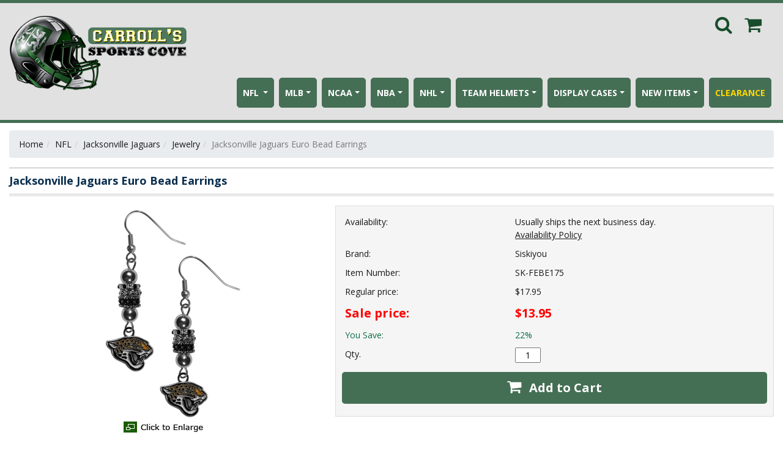

--- FILE ---
content_type: text/html
request_url: https://www.carrollscove.com/sk-febe175.html
body_size: 13771
content:
<!DOCTYPE HTML><html><head><title>Jacksonville Jaguars Euro Bead Earrings - Jewelry</title><meta name="keywords" content="Jacksonville Jaguars Euro Bead Earrings Jewelry " /><meta name="Description" content="Jacksonville Jaguars Euro Bead Earrings Jewelry These beautiful euro style earrings feature 3 euro beads and a detailed Jacksonville Jaguars charm on" /><meta name="viewport" content="width=device-width, initial-scale=1, shrink-to-fit=no">
<link rel="stylesheet" href="https://maxcdn.bootstrapcdn.com/bootstrap/4.0.0/css/bootstrap.min.css" integrity="sha384-Gn5384xqQ1aoWXA+058RXPxPg6fy4IWvTNh0E263XmFcJlSAwiGgFAW/dAiS6JXm" crossorigin="anonymous"><link rel="stylesheet" type="text/css" href="https://apps.nakamoa.com/carrols_sports_cove/responsive-styles-2024.css" /><!-- <link rel="apple-touch-icon" sizes="57x57" href="https://p10.secure.hostingprod.com/@site.carrollscove.com/ssl/apple-icon-57x57.png" />
<link rel="apple-touch-icon" sizes="72x72" href="https://p10.secure.hostingprod.com/@site.carrollscove.com/ssl/apple-icon-72x72.png" />
<link rel="apple-touch-icon" sizes="114x114" href="https://p10.secure.hostingprod.com/@site.carrollscove.com/ssl/apple-icon-114x114.png" />
<link rel="apple-touch-icon" sizes="144x144" href="https://p10.secure.hostingprod.com/@site.carrollscove.com/ssl/apple-icon-144x144.png" /> -->


<!-- Global site tag (gtag.js) - Google Ads: 1031252409 -->
<script async src="https://www.googletagmanager.com/gtag/js?id=AW-1031252409"></script>
<script>
  window.dataLayer = window.dataLayer || [];
  function gtag(){dataLayer.push(arguments);}
  gtag('js', new Date());

  gtag('config', 'AW-1031252409');
</script>

<script id="mcjs">!function(c,h,i,m,p){m=c.createElement(h),p=c.getElementsByTagName(h)[0],m.async=1,m.src=i,p.parentNode.insertBefore(m,p)}(document,"script","https://chimpstatic.com/mcjs-connected/js/users/a532968d7e931461e42f44e80/edae96ac058ffd177c44f27bd.js");</script>

<!-- <style>
.leftavail {
    display: none !important;
}
.rightavail {
    display: none !important;
}
.section-avail {
    display: none !important;
}
</style> --></head><body id="nak"><header><div class="header-mid"><div class="container"><div class="row"><div class="col-sm-3 col-12" id="mb"><div class="togglemenu" id="nav-icon1"><span>&nbsp;</span><span>&nbsp;</span><span>&nbsp;</span></div></div><div class="col-lg-3 col-md-3 col-sm-3 col-12" id="logo"><a href="index.html"><img src="https://s.turbifycdn.com/aah/yhst-68833199508611/home-12.gif" width="350" height="149" border="0" hspace="0" vspace="0" alt="" title="" /></a></div><div class="col-lg-9 col-sm-9 col-12 text-left d-lg-block" id="headerlinkscart"><div class="col-12 col-sm-12 col-lg-12 text-right" id="cartsearch"><a href="#" class="searchbtn"><i class="fa fa-search" aria-hidden="true"></i></a><a href="https://order.store.turbify.net/yhst-68833199508611/cgi-bin/wg-order?yhst-68833199508611" class="cartbtn"><i class="fa fa-shopping-cart" aria-hidden="true"></i></a></div><div id="search"><div class="searcharea"><form method="get" action="nsearch.html"><input name="vwcatalog" type="hidden" value="yhst-68833199508611" /><input name="query" type="text" class="searchIn" id="query" placeholder="Search" /><button type="submit"><i class="fa fa-search" aria-hidden="true"></i></button><input type="hidden" name=".autodone" value="https://www.carrollscove.com/sk-febe175.html" /></form></div></div><div class="col-lg-12 col-sm-12 col-12 text-right d-lg-block" id="header-links-container"><ul class="header-links"><li class="dropdown v1"><a href="nfl.html" class="dropdown-toggle">NFL </a><ul class="dropdown-menu"><li><a href="nfl-arizona-cardinals.html">Arizona Cardinals</a></li><li><a href="nfl-atlanta-falcons.html">Atlanta Falcons</a></li><li><a href="nfl-baltimore-ravens.html">Baltimore Ravens</a></li><li><a href="nfl-buffalo-bills.html">Buffalo Bills</a></li><li><a href="nfl-carolina-panthers.html">Carolina Panthers</a></li><li><a href="nfl-chicago-bears.html">Chicago Bears</a></li><li><a href="nfl-cincinnati-bengals.html">Cincinnati Bengals</a></li><li><a href="nfl-cleveland-browns.html">Cleveland Browns</a></li><li><a href="nfl-dallas-cowboys.html">Dallas Cowboys</a></li><li><a href="nfl-denver-broncos.html">Denver Broncos</a></li><li><a href="nfl-detroit-lions.html">Detroit Lions</a></li><li><a href="nfl-green-bay-packers.html">Green Bay Packers</a></li><li><a href="nfl-houston-texans.html">Houston Texans</a></li><li><a href="nfl-indianapolis-colts.html">Indianapolis Colts</a></li><li><a href="nfl-jacksonville-jaguars.html">Jacksonville Jaguars</a></li><li><a href="nfl-kansas-city-chiefs.html">Kansas City Chiefs</a></li><li><a href="nfl-las-vegas-raiders.html">Las Vegas Raiders</a></li><li><a href="nfl-los-angeles-chargers.html">Los Angeles Chargers</a></li><li><a href="nfl-los-angeles-rams.html">Los Angeles Rams</a></li><li><a href="nfl-miami-dolphins.html">Miami Dolphins</a></li><li><a href="nfl-minnesota-vikings.html">Minnesota Vikings</a></li><li><a href="nfl-new-england-patriots.html">New England Patriots</a></li><li><a href="nfl-new-orleans-saints.html">New Orleans Saints</a></li><li><a href="nfl-new-york-giants.html">New York Giants</a></li><li><a href="nfl-new-york-jets.html">New York Jets</a></li><li><a href="nfl-philadelphia-eagles.html">Philadelphia Eagles</a></li><li><a href="nfl-pittsburgh-steelers.html">Pittsburgh Steelers</a></li><li><a href="nfl-san-francisco-49ers.html">San Francisco 49ers</a></li><li><a href="nfl-seattle-seahawks.html">Seattle Seahawks</a></li><li><a href="nfl-tampa-bay-buccaneers.html">Tampa Bay Buccaneers</a></li><li><a href="nfl-tennessee-titans.html">Tennessee Titans</a></li><li><a href="nfl-washington-commanders.html">Washington Commanders</a></li><li><a href="nfl-nfl-shield.html">NFL Shield</a></li></ul></li><li class="dropdown v1"><a href="mlb.html" class="dropdown-toggle">MLB</a><ul class="dropdown-menu"><li><a href="mlb-anaheim-angels.html">Anaheim Angels</a></li><li><a href="mlb-arizona-diamondbacks.html">Arizona Diamondbacks</a></li><li><a href="mlb-atlanta-braves.html">Atlanta Braves</a></li><li><a href="mlb-baltimore-orioles.html">Baltimore Orioles</a></li><li><a href="mlb-boston-red-sox.html">Boston Red Sox</a></li><li><a href="mlb-chicago-cubs.html">Chicago Cubs</a></li><li><a href="mlb-chicago-white-sox.html">Chicago White Sox</a></li><li><a href="mlb-cincinnati-reds.html">Cincinnati Reds</a></li><li><a href="mlb-colorado-rockies.html">Colorado Rockies</a></li><li><a href="mlb-detroit-tigers.html">Detroit Tigers</a></li><li><a href="mlb-houston-astros.html">Houston Astros</a></li><li><a href="mlb-kansas-city-royals.html">Kansas City Royals</a></li><li><a href="mlb-los-angeles-dodgers.html">Los Angeles Dodgers</a></li><li><a href="mlb-miami-marlins.html">Miami Marlins</a></li><li><a href="mlb-milwaukee-brewers.html">Milwaukee Brewers</a></li><li><a href="mlb-minnesota-twins.html">Minnesota Twins</a></li><li><a href="mlb-new-york-mets.html">New York Mets</a></li><li><a href="mlb-new-york-yankees.html">New York Yankees</a></li><li><a href="mlb-oakland-athletics.html">Oakland Athletics</a></li><li><a href="mlb-philadelphia-phillies.html">Philadelphia Phillies</a></li><li><a href="mlb-pittsburgh-pirates.html">Pittsburgh Pirates</a></li><li><a href="mlb-san-diego-padres.html">San Diego Padres</a></li><li><a href="mlb-san-francisco-giants.html">San Francisco Giants</a></li><li><a href="mlb-seattle-mariners.html">Seattle Mariners</a></li><li><a href="mlb-st--louis-cardinals.html">St. Louis Cardinals</a></li><li><a href="mlb-tampa-bay-devil-rays.html">Tampa Bay Devil Rays</a></li><li><a href="mlb-texas-rangers.html">Texas Rangers</a></li><li><a href="mlb-toronto-blue-jays.html">Toronto Blue Jays</a></li><li><a href="mlb-washington-nationals.html">Washington Nationals</a></li><li><a href="mlb-cleveland-guardians.html">Cleveland Guardians</a></li></ul></li><li class="dropdown v1"><a href="ncaa.html" class="dropdown-toggle">NCAA</a><ul class="dropdown-menu"><li><a href="ncaa-alabama-crimson-tide.html">Alabama Crimson Tide</a></li><li><a href="ncaa-arizona-state-sun-devils.html">Arizona State Sun Devils</a></li><li><a href="ncaa-arizona-wildcats.html">Arizona Wildcats</a></li><li><a href="ncaa-arkansas-razorbacks.html">Arkansas Razorbacks</a></li><li><a href="ncaa-auburn-tigers.html">Auburn Tigers</a></li><li><a href="ncaa-baylor-bears.html">Baylor Bears</a></li><li><a href="ncaa-boise-state-broncos.html">Boise State Broncos</a></li><li><a href="ncaa-california-golden-bears.html">California Golden Bears</a></li><li><a href="ncaa-cincinnati-bearcats.html">Cincinnati Bearcats</a></li><li><a href="ncaa-clemson-tigers.html">Clemson Tigers</a></li><li><a href="ncaa-colorado-buffaloes.html">Colorado Buffaloes</a></li><li><a href="ncaa-connecticut-huskies.html">Connecticut Huskies</a></li><li><a href="ncaa-duke-blue-devils.html">Duke Blue Devils</a></li><li><a href="ncaa-florida-gators.html">Florida Gators</a></li><li><a href="ncaa-florida-state-seminoles.html">Florida State Seminoles</a></li><li><a href="ncaa-georgia-bulldogs.html">Georgia Bulldogs</a></li><li><a href="ncaa-georgia-tech-yellow-jackets.html">Georgia Tech Yellow Jackets</a></li><li><a href="ncaa-illinois-fighting-illini.html">Illinois Fighting Illini</a></li><li><a href="ncaa-indiana-hoosiers.html">Indiana Hoosiers</a></li><li><a href="ncaa-iowa-hawkeyes.html">Iowa Hawkeyes</a></li><li><a href="ncaa-iowa-state-cyclones.html">Iowa State Cyclones</a></li><li><a href="ncaa-kansas-jayhawks.html">Kansas Jayhawks</a></li><li><a href="ncaa-kansas-state-wildcats.html">Kansas State Wildcats</a></li><li><a href="ncaa-kentucky-wildcats.html">Kentucky Wildcats</a></li><li><a href="ncaa-louisville-cardinals.html">Louisville Cardinals</a></li><li><a href="ncaa-louisiana-state-tigers.html">Louisiana State Tigers</a></li><li><a href="ncaa-maryland-terrapins.html">Maryland Terrapins</a></li><li><a href="ncaa-miami-hurricanes.html">Miami Hurricanes</a></li><li><a href="ncaa-michigan-state-spartans.html">Michigan State Spartans</a></li><li><a href="ncaa-michigan-wolverines.html">Michigan Wolverines</a></li><li><a href="ncaa-minnesota-golden-gophers.html">Minnesota Golden Gophers</a></li><li><a href="ncaa-mississippi-rebels.html">Mississippi Rebels</a></li><li><a href="ncaa-mississippi-state-bulldogs.html">Mississippi State Bulldogs</a></li><li><a href="ncaa-missouri-tigers.html">Missouri Tigers</a></li><li><a href="ncaa-nebraska-cornhuskers.html">Nebraska Cornhuskers</a></li><li><a href="ncaa-north-carolina-state-wolfpack.html">North Carolina State Wolfpack</a></li><li><a href="ncaa-north-carolina-tar-heels.html">North Carolina Tar Heels</a></li><li><a href="ncaa-northwestern-wildcats.html">Northwestern Wildcats</a></li><li><a href="ncaa-notre-dame-fighting-irish.html">Notre Dame Fighting Irish</a></li><li><a href="ncaa-ohio-state-buckeyes.html">Ohio State Buckeyes</a></li><li><a href="ncaa-oklahoma-sooners.html">Oklahoma Sooners</a></li><li><a href="ncaa-oklahoma-state-cowboys.html">Oklahoma State Cowboys</a></li><li><a href="ncaa-oregon-ducks.html">Oregon Ducks</a></li><li><a href="ncaa-oregon-state-beavers.html">Oregon State Beavers</a></li><li><a href="ncaa-penn-state-nittany-lions.html">Penn State Nittany Lions</a></li><li><a href="ncaa-pittsburgh-panthers.html">Pittsburgh Panthers</a></li><li><a href="ncaa-purdue-boilermakers.html">Purdue Boilermakers</a></li><li><a href="ncaa-rutgers-scarlet-knights.html">Rutgers Scarlet Knights</a></li><li><a href="ncaa-south-carolina-gamecocks.html">South Carolina Gamecocks</a></li><li><a href="ncaa-stanford-cardinals.html">Stanford Cardinal</a></li><li><a href="ncaa-syracuse-orangemen.html">Syracuse Orangemen</a></li><li><a href="ncaa-tcu-horned-frogs.html">TCU Horned Frogs</a></li><li><a href="ncaa-tennessee-volunteers.html">Tennessee Volunteers</a></li><li><a href="ncaa-texas-a-m-aggies.html">Texas A&M Aggies</a></li><li><a href="ncaa-texas-longhorns.html">Texas Longhorns</a></li><li><a href="ncaa-texas-tech-red-raiders.html">Texas Tech Red Raiders</a></li><li><a href="ncaa-ucla-bruins.html">UCLA Bruins</a></li><li><a href="ncaa-usc-trojans.html">USC Trojans</a></li><li><a href="ncaa-utah-utes.html">Utah Utes</a></li><li><a href="ncaa-virginia-cavaliers.html">Virginia Cavaliers</a></li><li><a href="ncaa-virginia-tech-hokies.html">Virginia Tech Hokies</a></li><li><a href="ncaa-wake-forest-demon-deacons.html">Wake Forest Demon Deacons</a></li><li><a href="ncaa-washington-huskies.html">Washington Huskies</a></li><li><a href="ncaa-washington-state-cougars.html">Washington State Cougars</a></li><li><a href="ncaa-west-virginia-mountaineers.html">West Virginia Mountaineers</a></li><li><a href="ncaa-wisconsin-badgers.html">Wisconsin Badgers</a></li></ul></li><li class="dropdown v1"><a href="nba.html" class="dropdown-toggle">NBA</a><ul class="dropdown-menu"><li><a href="nba-atlanta-hawks.html">Atlanta Hawks</a></li><li><a href="nba-boston-celtics.html">Boston Celtics</a></li><li><a href="nba-brooklyn-nets.html">Brooklyn Nets</a></li><li><a href="nba-charlotte-hornets.html">Charlotte Hornets</a></li><li><a href="nba-chicago-bulls.html">Chicago Bulls</a></li><li><a href="nba-cleveland-cavaliers.html">Cleveland Cavaliers</a></li><li><a href="nba-dallas-mavericks.html">Dallas Mavericks</a></li><li><a href="nba-denver-nuggets.html">Denver Nuggets</a></li><li><a href="nba-detroit-pistons.html">Detroit Pistons</a></li><li><a href="nba-golden-state-warriors.html">Golden State Warriors</a></li><li><a href="nba-houston-rockets.html">Houston Rockets</a></li><li><a href="nba-indiana-pacers.html">Indiana Pacers</a></li><li><a href="nba-los-angeles-clippers.html">Los Angeles Clippers</a></li><li><a href="nba-los-angeles-lakers.html">Los Angeles Lakers</a></li><li><a href="nba-memphis-grizzlies.html">Memphis Grizzlies</a></li><li><a href="nba-miami-heat.html">Miami Heat</a></li><li><a href="nba-milwaukee-bucks.html">Milwaukee Bucks</a></li><li><a href="nba-minnesota-timberwolves.html">Minnesota Timberwolves</a></li><li><a href="nba-new-orleans-pelicans.html">New Orleans Pelicans</a></li><li><a href="nba-new-york-knicks.html">New York Knicks</a></li><li><a href="nba-oklahoma-city-thunder.html">Oklahoma City Thunder</a></li><li><a href="nba-orlando-magic.html">Orlando Magic</a></li><li><a href="nba-philadelphia-76ers.html">Philadelphia 76ers</a></li><li><a href="nba-phoenix-suns.html">Phoenix Suns</a></li><li><a href="nba-portland-trail-blazers.html">Portland Trail Blazers</a></li><li><a href="nba-sacramento-kings.html">Sacramento Kings</a></li><li><a href="nba-san-antonio-spurs.html">San Antonio Spurs</a></li><li><a href="nba-toronto-raptors.html">Toronto Raptors</a></li><li><a href="nba-utah-jazz.html">Utah Jazz</a></li><li><a href="nba-washington-wizards.html">Washington Wizards</a></li></ul></li><li class="dropdown v1"><a href="nhl.html" class="dropdown-toggle">NHL</a><ul class="dropdown-menu"><li><a href="nhl-anaheim-mighty-ducks.html">Anaheim Mighty Ducks</a></li><li><a href="nhl-boston-bruins.html">Boston Bruins</a></li><li><a href="nhl-buffalo-sabres.html">Buffalo Sabres</a></li><li><a href="nhl-calgary-flames.html">Calgary Flames</a></li><li><a href="nhl-carolina-hurricanes.html">Carolina Hurricanes</a></li><li><a href="nhl-chicago-blackhawks.html">Chicago Blackhawks</a></li><li><a href="nhl-colorado-avalanche.html">Colorado Avalanche</a></li><li><a href="nhl-columbus-blue-jackets.html">Columbus Blue Jackets</a></li><li><a href="nhl-dallas-stars.html">Dallas Stars</a></li><li><a href="nhl-detroit-red-wings.html">Detroit Red Wings</a></li><li><a href="nhl-edmonton-oilers.html">Edmonton Oilers</a></li><li><a href="nhl-florida-panthers.html">Florida Panthers</a></li><li><a href="nhl-los-angeles-kings.html">Los Angeles Kings</a></li><li><a href="nhl-minnesota-wild.html">Minnesota Wild</a></li><li><a href="nhl-montreal-canadiens.html">Montreal Canadiens</a></li><li><a href="nhl-nashville-predators.html">Nashville Predators</a></li><li><a href="nhl-new-jersey-devils.html">New Jersey Devils</a></li><li><a href="nhl-new-york-islanders.html">New York Islanders</a></li><li><a href="nhl-new-york-rangers.html">New York Rangers</a></li><li><a href="nhl-ottawa-senators.html">Ottawa Senators</a></li><li><a href="nhl-philadelphia-flyers.html">Philadelphia Flyers</a></li><li><a href="nhl-pittsburgh-penguins.html">Pittsburgh Penguins</a></li><li><a href="nhl-san-jose-sharks.html">San Jose Sharks</a></li><li><a href="nhl-st--louis-blues.html">St. Louis Blues</a></li><li><a href="nhl-tampa-bay-lightning.html">Tampa Bay Lightning</a></li><li><a href="nhl-toronto-maple-leafs.html">Toronto Maple Leafs</a></li><li><a href="nhl-vancouver-canucks.html">Vancouver Canucks</a></li><li><a href="nhl-washington-capitals.html">Washington Capitals</a></li><li><a href="nhl-winnipeg-jets.html">Winnipeg Jets</a></li><li><a href="nhl-arizona-coyotes.html">Arizona Coyotes</a></li><li><a href="nhl-vegas-golden-knights.html">Vegas Golden Knights</a></li><li><a href="nhl-seattle-kraken.html">Seattle Kraken</a></li><li><a href="nhl-utah-mammoth.html">Utah Mammoth</a></li></ul></li><li class="dropdown v1"><a href="collectible-helmets.html" class="dropdown-toggle">TEAM HELMETS</a><ul class="dropdown-menu"><li><a href="collectible-helmets-ncaa.html">NCAA Helmets</a></li><li><a href="collectible-helmets-nfl.html">NFL Helmets</a></li><li><a href="collectible-helmets-nhl.html">NHL Helmets & Goalie Masks</a></li><li><a href="helmetsets.html">NFL, NCAA Helmet Sets</a></li><li><a href="blank-mini-helmets.html">BLANK MINI HELMETS</a></li></ul></li><li class="dropdown v2"><a href="display-cases.html" class="dropdown-toggle">DISPLAY CASES</a><ul class="dropdown-menu"><li><a href="display-cases-supplies.html">Supplies</a></li><li><a href="display-cases-golf-cases.html">Golf Cases</a></li><li><a href="display-cases-baseball-cases.html">Baseball Cases</a></li><li><a href="display-cases-hockey-cases.html">Hockey Cases</a></li><li><a href="display-cases-card-cases.html">Card Cases</a></li><li><a href="display-cases-nascar-cases.html">Nascar Cases</a></li><li><a href="display-cases-football-cases.html">Football Cases</a></li><li><a href="display-cases-comic-book-cases.html">Comic Book Cases</a></li><li><a href="display-cases-hat-cases.html">Hat Cases</a></li><li><a href="display-cases-figurine-cases.html">Figurine Cases</a></li><li><a href="display-cases-soccer-cases.html">Soccer Cases</a></li><li><a href="display-cases-flag-cases.html">Flag Cases</a></li><li><a href="display-cases-basketball-cases.html">Basketball Cases</a></li><li><a href="display-cases-boxing-cases.html">Boxing Cases</a></li></ul></li><li class="dropdown v2"><a href="new-items.html" class="dropdown-toggle"><B>NEW ITEMS</B></a><ul class="dropdown-menu"><li><a href="d.html">NFL & NCAA Mid Sized SpeedFlex Helmets</a></li><li><a href="20satosemihe1.html">2025 Salute To Service Mini Helmets</a></li><li><a href="nfl20alhe2.html">NFL 2025 Alternate Helmets</a></li><li><a href="nfl20rihe.html">NFL 2025 Rivalry Helmets</a></li><li><a href="mlbpetbaha.html">MLB Pet Baseball Hats</a></li><li><a href="mlbtotes.html">MLB Totes</a></li><li><a href="petcarriers.html">Pet Carriers</a></li><li><a href="petfanchains.html">Pet Fan Chains</a></li><li><a href="nflravehelmets.html">NFL Rave Helmets</a></li><li><a href="25tarestcu.html">25" Tall Replica Stanley Cups (All Teams)</a></li><li><a href="cocodr.html">Copper Collection Drinkware</a></li><li><a href="comfortersets.html">Comforter Sets</a></li><li><a href="kasipojohegr.html">Kadi Side Pocket Joggers Heather Grey</a></li><li><a href="kacastflpa.html">Kadi Cargo Straight Fleece Pants</a></li><li><a href="kahowizipo.html">Kadi Hoodie with Zipper Pockets</a></li></ul></li><li class=" v"><a href="clearance.html" class=""><B><font color="GOLD">CLEARANCE</b></font></a></li></ul></div></div></div></div></div></header><div class="bg-left"><div class="bg-right"><div class="container main"><div class="row"><main class="col-12"><ol class="breadcrumb"><li><a href="index.html" class="c4-breadcrumbs">Home</a></li><li><a href="nfl.html" class="c4-breadcrumbs">NFL </a></li><li><a href="nfl-jacksonville-jaguars.html" class="c4-breadcrumbs">Jacksonville Jaguars</a></li><li><a href="nfl-jacksonville-jaguars-jewelry.html" class="c4-breadcrumbs">Jewelry</a></li><li class="active">Jacksonville Jaguars Euro Bead Earrings</li></ol><form name="orderform" method="post" class="pit-of" onsubmit="return valForm(orderform)" action="https://order.store.turbify.net/yhst-68833199508611/cgi-bin/wg-order?yhst-68833199508611+sk-febe175"><h1 class="pagebanner">Jacksonville Jaguars Euro Bead Earrings</h1><div class="row normal-item"><div class="col-md-5 col-12" id="item-left"><a href="https://s.turbifycdn.com/aah/yhst-68833199508611/jacksonville-jaguars-euro-bead-earrings-10.gif " title="" " data-fancybox="gallery" id="scMainImage" class="scMainImage"><img src="https://s.turbifycdn.com/aah/yhst-68833199508611/jacksonville-jaguars-euro-bead-earrings-11.gif" border="0" alt="Jacksonville Jaguars Euro Bead Earrings" id="scMainImgId"></a><div class="scEnlarge-icon"><img src="https://s.turbifycdn.com/aah/yhst-68833199508611/purdue-boilermakers-fairway-golf-stand-bag-13.gif" width="130" height="18" border="0" hspace="0" vspace="0" alt="Click to Enlarge" /></div></div><div class="col-md-7 col-12" id="item-right"><form method="POST" name="orderform" action="https://order.store.turbify.net/cgi-bin/wg-order?yhst-68833199508611+sk-febe175" onSubmit="return valForm(orderform)"><div class=ordertable><div class="order-row group"><div class=leftavail>Availability:</div><div class=rightavail>Usually ships the next business day.<div class="avail-link"><a href="availability.html" 
  target="popup" onclick="window.open('availability.html','popup','width=600,height=600'); return false;">
    Availability Policy
</a>

<!-- <a href="5-7days.html" 
  target="popup" onclick="window.open('5-7days.html','popup','width=600,height=600'); return false;">
    Estimated Delivery
</a> -->

</div></div></div><div class="order-row group"><div class=leftavail>Brand:</div><div class=rightavail>Siskiyou</div></div><div class="order-row group"><div class=leftcode>Item Number:</div><div class=rightcode>SK-FEBE175</div></div><div class="order-row group"><div class=leftprice>Regular price:</div><div class=rightprice>$17.95</div></div><div class="order-row group"><div class=leftsale>Sale price:</div><div class=rightsale>$13.95</div></div><div class="order-row group"><div class=leftsave>You Save:</div><div class=rightsave><span class=yousave>22%</span></div></div><div class="order-row group"><div class=leftorder>Qty. </div><div class=rightorder><input name="vwquantity" type="text" value="1" maxlength="3" size="3" /></div></div><div class=orderbutton><button type="submit"><i class="fa fa-shopping-cart" aria-hidden="true"></i> Add to Cart</button><input name="vwcatalog" type="hidden" value="yhst-68833199508611" /><input name="vwitem" type="hidden" value="sk-febe175" /></div><div class="est-ship"></div></div></form></div></div><div class="row" id="desc"><div class="col"><div class="panel with-nav-tabs panel-default"><div class="panel-heading"><ul class="nav nav-tabs"><li class="active"><a href="#tab1default" data-toggle="tab">Description</a></li><li><a href="#tab3default" data-toggle="tab">Shipping</a></li><li><a href="#tab5default" data-toggle="tab">Related</a></li></ul></div><div class="panel-body"><div class="tab-content"><div class="tab-pane fade in active show" id="tab1default">These beautiful euro style earrings feature 3 euro beads and a detailed Jacksonville Jaguars charm on hypoallergenic fishhook posts.<br /><br /></div><div class="tab-pane fade" id="tab3default"><B><font color="GREEN"><H3>How long will my items take to ship?</h3></font></b>Most of the items we sell will ship within 1-2 business days from the date ordered. Every item on our website will tell you how long it takes to ship under the availability section when that item.<br /><br />Once an item leaves the warehouse, Regular Ground shipments will be in transit for 2-5 business days & expedited shipments will be in transit for 1-3 business days.<br /><br /><B>EXPEDITED SHIPPING:</b> If you order an item and select next day air or 2-3 day service, those orders need to be placed before 3 p.m. EST. to ship the same day. NOTE: Some items we ship ship factory direct and take extra time to ship out. Expedited shipping does not speed up this processing time it ONLY speeds up the transit time. When viewing an item on our website this processing time is outlined under the availability section.<br /><br />You can click the "Estimated Delivery Dates" link next to the add to cart button on each product page to get an idea of when your merchandise will arrive to you.<br /><br /><B><font color="GREEN"><H3>How much does shipping cost?</h3></font></b>Our shipping charges are automatically calculated by our shopping cart after you enter your shipping information. Our shipping rates are based on the total cost of merchandise in your order:<br /><br />
<center><table border=1 cellpadding=2><caption><B><center><font color="black">Flat Rate Ground Shipping To The Lower 48 States</font></center></b></caption><TR><TD><B>Order Amount<TD><B>Regular Ground Cost
<TR><TD><B>Orders $0-$6.99
<TD><font color="RED"><B><CENTER>$5.95</font>
<TR><TD><B>Orders $7-9.99
<TD><font color="RED"><B><CENTER>$6.95</font>
<TR><TD><B>Orders $10-$18.99
<TD><font color="RED"><B><CENTER>$7.95</font>
 <TR><TD><B>Orders $19.00-$49.99
<TD><font color="RED"><B><CENTER>$9.95</font> 
<TR><TD><B>Orders $50.00-$74.99
<TD><font color="RED"><B><CENTER>$10.95</font>
<TR><TD><B>Orders $75-$99.99<TD><font color="RED"><B><CENTER>$11.95</font>
<TR><TD><B>Orders $100-$149.99<TD><font color="RED"><B><CENTER>$12.95</font>
<TR><TD><B>Orders $150-$199.99<TD><font color="RED"><B><CENTER>$14.95</font>
<TR><TD><B>Orders $200-$299.99<TD><font color="RED"><B><CENTER>$16.95</font>
<TR><TD><B>Orders $300-$399.99<TD><font color="RED"><B><CENTER>$20.95</font>
<TR><TD><B>Orders $400-$499.99<TD><font color="RED"><B><CENTER>$25.95</font>
<TR><TD><B>Orders $500-$599.99<TD><font color="RED"><B><CENTER>$30.95</font>
<TR><TD><B>Orders $600-$699.99<TD><font color="RED"><B><CENTER>$35.95</font>
<TR><TD><B>Orders $700-$799.99<TD><font color="RED"><B><CENTER>$40.95</font>
<TR><TD><B>Orders $800-$899.99<TD><font color="RED"><B><CENTER>$49.95</font>
<TR><TD><B>Orders $900-$999.99<TD><font color="RED"><B><CENTER>$59.95</font>
<TR><TD><B>Orders $1,000-$1,499.99<TD><font color="RED"><B><CENTER>$75</font>
<TR><TD><B>Orders $1,500 or More<TD><font color="RED"><B><CENTER>$150</font>
</font></table></center><br /><br /><B><font color="black">*To obtain the shipping costs to Hawaii, Alaska, APO addresses & also for expedited shipping, please add your items to the shopping cart, enter your shipping address and use our shipping calculator for current rates.</font></b><br /><br />*We do not ship internationally at this time.<br /><br />
<B><font color="GREEN"><H3>What shipping Methods do you use?</h3></font></b> 
Depending on the size of your order, your location & where it is shipping from, your order will ship using UPS, FEDEX or The Post Office(USPS). If you have any special shipping instructions please let us know ahead of time by emailing us or typing them into the comments section when placing your order.<br /><br />NOTE: We do ship next day air and 2-3 shipping however some items we sell are made to order or factory direct & take additional time to process. Selecting next day air or 2-3 day shipping will not speed this processing time up only the transit time. You can see how long it takes an item to process by checking the availability section when viewing the item & viewing the estimated delivery dates link.<br /><br /><B><font color="GREEN"><H3>Will all my items ship together?</h3></font></b> 
Orders with multiple items may ship from multiple warehouses. In these instances you will receive multiple tracking numbers via email as the items ship.<br /><br /><br /><br /><B><font color="GREEN"><H3>Where do you ship from?</h3></font></b> In some cases we use 3rd party warehouses or the manufacturer themselves to supply and ship our products to our customers.<br /><br /><B><font color="GREEN"><H3>What If I Need to Change or Cancel My Order?</h3></font></b>
If you need to cancel or change your order, please contact us as soon as possible. We will do everything we can to try to accommodate your request. However, please note that our processing and fulfillment goals are designed to get orders on their way quickly and efficiently. Therefore, it may not always be possible to change or cancel an order once it has been placed.<br /><br /><B><font color="GREEN"><H3>ADDRESS CORRECTION FEES</h3></font></b>Please make sure you provide the accurate ship to address when placing the order. If UPS has to correct the address in anyway while shipping the item by changing the zip code or if it is missing the apartment # etc... they will charge a fee at the customers expense.
</font><br /><br /></div><div class="tab-pane fade" id="tab5default"><div id=related>&#9642;   <a href="sk-fsn175.html">Jacksonville Jaguars State Charm Necklace</a><br />&#9642;   <a href="sk-fse175.html">Jacksonville Jaguars Stud Earrings</a><br />&#9642;   <a href="sk-fn175sc.html">Jacksonville Jaguars Chain Necklace with Small Charm</a><br />&#9642;   <a href="sk-flnr175.html">Jacksonville Jaguars Rhinestone Hoop Necklaces</a><br />&#9642;   <a href="sk-fhe175.html">Jacksonville Jaguars 2 Inch Hoop Earrings</a><br />&#9642;   <a href="sk-fgbb175.html">Jacksonville Jaguars Gold Tone Bangle Bracelet</a><br />&#9642;   <a href="sk-febe175bnk.html">Jacksonville Jaguars Euro Bead Earrings and Necklace Set</a><br />&#9642;   <a href="sk-fden175sn.html">Jacksonville Jaguars Dangle Earrings and State Necklace Set</a><br />&#9642;   <a href="sk-fden175fn.html">Jacksonville Jaguars Dangle Earrings and Chain Necklace Set</a><br />&#9642;   <a href="sk-fden175cyb.html">Jacksonville Jaguars Dangle Earrings and Crystal Bead Bracelet Set</a><br />&#9642;   <a href="nfl-jacksonville-jaguars-jewelry.html">View all &raquo;</a></div></div></div></div></div><h1 class="pagebanner"><div class="pagebanner-wrap">You May Also Like</div></h1><div class="cross-sells"><div class="row contents-area"><div class="cont col-lg-3 col-md-4 col-sm-6 col-6 wide-4"><div class="img-area"><div class="key-product-area"><a href="sk-fsn175.html"><img class="lazy" title="Jacksonville Jaguars State Charm Necklace" alt="Jacksonville Jaguars State Charm Necklace" data-src="https://s.turbifycdn.com/aah/yhst-68833199508611/jacksonville-jaguars-state-charm-necklace-7.gif"> </img></a></div></div><div class="info-area"><div class="product-name"><a href="sk-fsn175.html" title="Jacksonville Jaguars State Charm Necklace">Jacksonville Jaguars State Charm Necklace</a></div><div class="price-area"><div class="price">Regular price:<span>$17.95</span></div><div class="sale-price-bold">Sale price: $11.95</div></div><div class="buttons"><div class="moreinf"><div class="section-avail">Usually ships the next business day.</div><form method="POST" action="https://order.store.turbify.net/yhst-68833199508611/cgi-bin/wg-order?yhst-68833199508611+sk-fsn175"><input type="submit" value="Add to Cart" class="ys_primary" title="Add to Cart" /><input name="vwcatalog" type="hidden" value="yhst-68833199508611" /><input name="vwitem" type="hidden" value="sk-fsn175" /><input type="hidden" name=".autodone" value="https://www.carrollscove.com/sk-febe175.html" /></form></div></div></div></div><div class="cont col-lg-3 col-md-4 col-sm-6 col-6 wide-4"><div class="img-area"><div class="key-product-area"><a href="sk-fse175.html"><img class="lazy" title="Jacksonville Jaguars Stud Earrings" alt="Jacksonville Jaguars Stud Earrings" data-src="https://s.turbifycdn.com/aah/yhst-68833199508611/jacksonville-jaguars-stud-earrings-9.gif"> </img></a></div></div><div class="info-area"><div class="product-name"><a href="sk-fse175.html" title="Jacksonville Jaguars Stud Earrings">Jacksonville Jaguars Stud Earrings</a></div><div class="price-area"><div class="price">Regular price:<span>$14.95</span></div><div class="sale-price-bold">Sale price: $11.95</div></div><div class="buttons"><div class="moreinf"><div class="section-avail">Usually ships the next business day.</div><form method="POST" action="https://order.store.turbify.net/yhst-68833199508611/cgi-bin/wg-order?yhst-68833199508611+sk-fse175"><input type="submit" value="Add to Cart" class="ys_primary" title="Add to Cart" /><input name="vwcatalog" type="hidden" value="yhst-68833199508611" /><input name="vwitem" type="hidden" value="sk-fse175" /><input type="hidden" name=".autodone" value="https://www.carrollscove.com/sk-febe175.html" /></form></div></div></div></div><div class="cont col-lg-3 col-md-4 col-sm-6 col-6 wide-4"><div class="img-area"><div class="key-product-area"><a href="sk-fn175sc.html"><img class="lazy" title="Jacksonville Jaguars Chain Necklace with Small Charm" alt="Jacksonville Jaguars Chain Necklace with Small Charm" data-src="https://s.turbifycdn.com/aah/yhst-68833199508611/jacksonville-jaguars-chain-necklace-with-small-charm-8.gif"> </img></a></div></div><div class="info-area"><div class="product-name"><a href="sk-fn175sc.html" title="Jacksonville Jaguars Chain Necklace with Small Charm">Jacksonville Jaguars Chain Necklace with Small Charm</a></div><div class="price-area"><div class="price">Regular price:<span>$17.95</span></div><div class="sale-price-bold">Sale price: $11.95</div></div><div class="buttons"><div class="moreinf"><div class="section-avail">Usually ships the next business day.</div><form method="POST" action="https://order.store.turbify.net/yhst-68833199508611/cgi-bin/wg-order?yhst-68833199508611+sk-fn175sc"><input type="submit" value="Add to Cart" class="ys_primary" title="Add to Cart" /><input name="vwcatalog" type="hidden" value="yhst-68833199508611" /><input name="vwitem" type="hidden" value="sk-fn175sc" /><input type="hidden" name=".autodone" value="https://www.carrollscove.com/sk-febe175.html" /></form></div></div></div></div><div class="cont col-lg-3 col-md-4 col-sm-6 col-6 wide-4"><div class="img-area"><div class="key-product-area"><a href="sk-flnr175.html"><img class="lazy" title="Jacksonville Jaguars Rhinestone Hoop Necklaces" alt="Jacksonville Jaguars Rhinestone Hoop Necklaces" data-src="https://s.turbifycdn.com/aah/yhst-68833199508611/jacksonville-jaguars-rhinestone-hoop-necklaces-12.gif"> </img></a></div></div><div class="info-area"><div class="product-name"><a href="sk-flnr175.html" title="Jacksonville Jaguars Rhinestone Hoop Necklaces">Jacksonville Jaguars Rhinestone Hoop Necklaces</a></div><div class="price-area"><div class="price">Regular price:<span>$16.95</span></div><div class="sale-price-bold">Sale price: $13.95</div></div><div class="buttons"><div class="moreinf"><B><FONT COLOR="RED">SOLD OUT</b></font><div class="section-avail"><B><font color="RED">Backordered: NO ETA</b></font></div><form method="POST" action="https://order.store.turbify.net/yhst-68833199508611/cgi-bin/wg-order?yhst-68833199508611+sk-flnr175"><input type="hidden" name=".autodone" value="https://www.carrollscove.com/sk-febe175.html" /></form></div></div></div></div></div></div></div></div><link rel="stylesheet" href="https://cdn.jsdelivr.net/gh/fancyapps/fancybox@3.5.6/dist/jquery.fancybox.min.css" /><script src="https://cdn.jsdelivr.net/gh/fancyapps/fancybox@3.5.6/dist/jquery.fancybox.min.js"></script></form></main></div></div></div></div><footer><div class="footer-top"><div class="container"><div class="row " id="newsletter"><div class="col-lg-2 col-md-3 col-sm-4 col-12 newsletter-header">Stay Updated</div><div class="col-4 d-none d-lg-block newsltter-text">Get great deals & exclusive discounts now!</div><div class="col-lg-4 col-md-6 col-sm-8 col-12 newsletter-form"><form method="post" action="//yhst-68833199508611.store.turbify.net/cgi-bin/pro-forma" class="form-inline news-box"> <input type="hidden" name="newnames-to" value="yhst-68833199508611"> <input type="hidden" name="continue-url" value="//www.carrollscove.com/"><input type="email" placeholder="your@email.com" name="email" id="news-email"> 
<button type="submit">
<i class="fa fa-share" aria-hidden="true"></i>
</button>

 </form></div><div class="col-lg-2 col-md-3 col-12 privacy-link md-text-right"><a href="privacypolicy.html">Privacy respected</a></div></div></div></div><div class="container footer-mid"><div class="row" id="footer-about"><div class="col-lg-3 col-md-4 col-12"><div class="footer-logo"><a href="index.html"><img src="https://s.turbifycdn.com/aah/yhst-68833199508611/home-11.gif" width="200" height="85" border="0" hspace="0" vspace="0" alt="Carrolls Cove" /></a></div><ul><li>Carroll's Sports Cove</li><li>3812 Easton Nazareth HWY STE B 207</li><li>Easton, PA 18045</li></ul></div><div class="col-lg-6 col-md-8 col-12" id="footer-links"><h5>Navigation</h5><ul>
    <li><a href="index.html"><b>HOME</b></a></li>
    <li><a href="info.html">About Us</a></li>
    <li><a href="contact.html">Contact Us</a></li> 
    <li><a href="faqs.html">FAQS</a></li>
    <li><a href="ccpa.html">CCPA</a></li>
    <li><a href="returns.html">Shipping/Return Policy</a></li>
    <li><a href="privacypolicy.html">Privacy Policy</a></li>
    <li><a href="acst.html">Accessibility</a></li>
    <li><a href="disclaimer.html">Terms &amp; Conditions</a></li>
</ul>
</div><div class="col-lg-3 col-12 text-center" id="badges"></div></div><div class="row" id="copyright"><div class="col-12 text-center" id="copyright-text">Copyright 2025 Carroll's Sports Cove. All rights reserved.	</div></div></div></footer><script type="text/javascript">
//<![CDATA[
var nakResourcePath="https://apps.nakamoa.com/carrols_sports_cove/";var pageId="sk-febe175";var isProduct=true;//]]>
</script><script type="text/javascript" src="https://apps.nakamoa.com/carrols_sports_cove/site-scripts-2024.js">
//<![CDATA[
//]]>
</script><script language="javascript" src="https://p10.secure.hostingprod.com/@site.carrollscove.com/ssl/d/countdown.js"></script>
<script language="javascript" src="https://p10.secure.hostingprod.com/@site.carrollscove.com/ssl/1choice4yourstore/c4-forced-selection.js"></script>


<script type="text/javascript">var google_tag_params = {ecomm_prodid: 'sk-febe175', ecomm_pagetype: 'product', ecomm_totalvalue: '13.95'};</script><script type="text/javascript">
/* <![CDATA[ */
var google_conversion_id = 1031252409;
var google_custom_params = window.google_tag_params;
var google_remarketing_only = true;
/* ]]> */
</script>
<script type="text/javascript"src="//www.googleadservices.com/pagead/conversion.js"></script>
<noscript><div style="display:inline;"><img height="1" width="1" style="border-style:none;" alt=""
src="//googleads.g.doubleclick.net/pagead/viewthroughconversion/1031252409/?value=0&amp;guid=ON&amp;script=0"/></div></noscript><!-- Exclusive Concepts Script - DO NOT REMOVE OR MOVE --><!-- Google Tag Manager -->
<script>(function(w,d,s,l,i){w[l]=w[l]||[];w[l].push({'gtm.start':
new Date().getTime(),event:'gtm.js'});var f=d.getElementsByTagName(s)[0],
j=d.createElement(s),dl=l!='dataLayer'?'&l='+l:'';j.async=true;j.src=
'https://www.googletagmanager.com/gtm.js?id='+i+dl;f.parentNode.insertBefore(j,f);
})(window,document,'script','dataLayer','GTM-M2WMKK9D');</script>
<!-- End Google Tag Manager -->

<script type="text/javascript">

try {

var google_tag_params = {
ecomm_prodid: ((typeof vwitem !== 'undefined') ? vwitem : ''),
ecomm_pagetype: ((typeof product !== 'undefined') ? product : ''),
ecomm_totalvalue: ((typeof price !== 'undefined') ? price : ''),
};


} catch (e) {
}
</script>

<script type="text/javascript" src="//downloads.mailchimp.com/js/signup-forms/popup/unique-methods/embed.js" data-dojo-config="usePlainJson: true, isDebug: false"></script><script type="text/javascript">window.dojoRequire(["mojo/signup-forms/Loader"], function(L) { L.start({"baseUrl":"mc.us5.list-manage.com","uuid":"a532968d7e931461e42f44e80","lid":"bd2bbdc095","uniqueMethods":true}) })</script>

<!-- This site is converting visitors into subscribers and customers with OptinMonster - https://optinmonster.com -->
<script type="text/javascript" src="https://a.omappapi.com/app/js/api.min.js" data-account="157061" data-user="143816" async></script>
<!-- / OptinMonster -->

<script>(function(w,d,t,r,u){var f,n,i;w[u]=w[u]||[],f=function(){var o={ti:"5220701", enableAutoSpaTracking: true};o.q=w[u],w[u]=new UET(o),w[u].push("pageLoad")},n=d.createElement(t),n.src=r,n.async=1,n.onload=n.onreadystatechange=function(){var s=this.readyState;s&&s!=="loaded"&&s!=="complete"||(f(),n.onload=n.onreadystatechange=null)},i=d.getElementsByTagName(t)[0],i.parentNode.insertBefore(n,i)})(window,document,"script","//bat.bing.com/bat.js","uetq");</script>

<script>(function(document, tag) { var script = document.createElement(tag); var element = document.getElementsByTagName('body')[0]; script.src = 'https://acsbap.com/api/app/assets/js/acsb.js'; script.async = true; script.defer = true; (typeof element === 'undefined' ? document.getElementsByTagName('html')[0] : element).appendChild(script); script.onload = function() { acsbJS.init({ statementLink : '', feedbackLink : '', footerHtml : '', hideMobile : false, hideTrigger : false, language : 'en', position : 'left', leadColor : '#146ff8', triggerColor : '#146ff8', triggerRadius : '50%', triggerPositionX : 'left', triggerPositionY : 'bottom', triggerIcon : 'default', triggerSize : 'medium', triggerOffsetX : 20, triggerOffsetY : 20, mobile : { triggerSize : 'small', triggerPositionX : 'right', triggerPositionY : 'center', triggerOffsetX : 0, triggerOffsetY : 0, triggerRadius : '0' } }); };}(document, 'script'));</script></body>
<script type="text/javascript">var PAGE_ATTRS = {'storeId': 'yhst-68833199508611', 'itemId': 'sk-febe175', 'isOrderable': '1', 'name': 'Jacksonville Jaguars Euro Bead Earrings', 'salePrice': '13.95', 'listPrice': '17.95', 'brand': 'Siskiyou0', 'model': '', 'promoted': '', 'createTime': '1767821621', 'modifiedTime': '1767821621', 'catNamePath': 'NFL > Jacksonville Jaguars > Jewelry', 'upc': '754603678882'};</script><!-- Google tag (gtag.js) -->  <script async src='https://www.googletagmanager.com/gtag/js?id=G-QF84Q2LTMB'></script><script> window.dataLayer = window.dataLayer || [];  function gtag(){dataLayer.push(arguments);}  gtag('js', new Date());  gtag('config', 'G-QF84Q2LTMB');</script><script> var YStore = window.YStore || {}; var GA_GLOBALS = window.GA_GLOBALS || {}; var GA_CLIENT_ID; try { YStore.GA = (function() { var isSearchPage = (typeof(window.location) === 'object' && typeof(window.location.href) === 'string' && window.location.href.indexOf('nsearch') !== -1); var isProductPage = (typeof(PAGE_ATTRS) === 'object' && PAGE_ATTRS.isOrderable === '1' && typeof(PAGE_ATTRS.name) === 'string'); function initGA() { } function setProductPageView() { PAGE_ATTRS.category = PAGE_ATTRS.catNamePath.replace(/ > /g, '/'); PAGE_ATTRS.category = PAGE_ATTRS.category.replace(/>/g, '/'); gtag('event', 'view_item', { currency: 'USD', value: parseFloat(PAGE_ATTRS.salePrice), items: [{ item_name: PAGE_ATTRS.name, item_category: PAGE_ATTRS.category, item_brand: PAGE_ATTRS.brand, price: parseFloat(PAGE_ATTRS.salePrice) }] }); } function defaultTrackAddToCart() { var all_forms = document.forms; document.addEventListener('DOMContentLoaded', event => { for (var i = 0; i < all_forms.length; i += 1) { if (typeof storeCheckoutDomain != 'undefined' && storeCheckoutDomain != 'order.store.turbify.net') { all_forms[i].addEventListener('submit', function(e) { if (typeof(GA_GLOBALS.dont_track_add_to_cart) !== 'undefined' && GA_GLOBALS.dont_track_add_to_cart === true) { return; } e = e || window.event; var target = e.target || e.srcElement; if (typeof(target) === 'object' && typeof(target.id) === 'string' && target.id.indexOf('yfc') === -1 && e.defaultPrevented === true) { return } e.preventDefault(); vwqnty = 1; if( typeof(target.vwquantity) !== 'undefined' ) { vwqnty = target.vwquantity.value; } if( vwqnty > 0 ) { gtag('event', 'add_to_cart', { value: parseFloat(PAGE_ATTRS.salePrice), currency: 'USD', items: [{ item_name: PAGE_ATTRS.name, item_category: PAGE_ATTRS.category, item_brand: PAGE_ATTRS.brand, price: parseFloat(PAGE_ATTRS.salePrice), quantity: e.target.vwquantity.value }] }); if (typeof(target) === 'object' && typeof(target.id) === 'string' && target.id.indexOf('yfc') != -1) { return; } if (typeof(target) === 'object') { target.submit(); } } }) } } }); } return { startPageTracking: function() { initGA(); if (isProductPage) { setProductPageView(); if (typeof(GA_GLOBALS.dont_track_add_to_cart) === 'undefined' || GA_GLOBALS.dont_track_add_to_cart !== true) { defaultTrackAddToCart() } } }, trackAddToCart: function(itemsList, callback) { itemsList = itemsList || []; if (itemsList.length === 0 && typeof(PAGE_ATTRS) === 'object') { if (typeof(PAGE_ATTRS.catNamePath) !== 'undefined') { PAGE_ATTRS.category = PAGE_ATTRS.catNamePath.replace(/ > /g, '/'); PAGE_ATTRS.category = PAGE_ATTRS.category.replace(/>/g, '/') } itemsList.push(PAGE_ATTRS) } if (itemsList.length === 0) { return; } var ga_cartItems = []; var orderTotal = 0; for (var i = 0; i < itemsList.length; i += 1) { var itemObj = itemsList[i]; var gaItemObj = {}; if (typeof(itemObj.id) !== 'undefined') { gaItemObj.id = itemObj.id } if (typeof(itemObj.name) !== 'undefined') { gaItemObj.name = itemObj.name } if (typeof(itemObj.category) !== 'undefined') { gaItemObj.category = itemObj.category } if (typeof(itemObj.brand) !== 'undefined') { gaItemObj.brand = itemObj.brand } if (typeof(itemObj.salePrice) !== 'undefined') { gaItemObj.price = itemObj.salePrice } if (typeof(itemObj.quantity) !== 'undefined') { gaItemObj.quantity = itemObj.quantity } ga_cartItems.push(gaItemObj); orderTotal += parseFloat(itemObj.salePrice) * itemObj.quantity; } gtag('event', 'add_to_cart', { value: orderTotal, currency: 'USD', items: ga_cartItems }); } } })(); YStore.GA.startPageTracking() } catch (e) { if (typeof(window.console) === 'object' && typeof(window.console.log) === 'function') { console.log('Error occurred while executing Google Analytics:'); console.log(e) } } </script> <script type="text/javascript">
csell_env = 'ue1';
 var storeCheckoutDomain = 'order.store.turbify.net';
</script>

<script type="text/javascript">
  function toOSTN(node){
    if(node.hasAttributes()){
      for (const attr of node.attributes) {
        node.setAttribute(attr.name,attr.value.replace(/(us-dc1-order|us-dc2-order|order)\.(store|stores)\.([a-z0-9-]+)\.(net|com)/g, storeCheckoutDomain));
      }
    }
  };
  document.addEventListener('readystatechange', event => {
  if(typeof storeCheckoutDomain != 'undefined' && storeCheckoutDomain != "order.store.turbify.net"){
    if (event.target.readyState === "interactive") {
      fromOSYN = document.getElementsByTagName('form');
        for (let i = 0; i < fromOSYN.length; i++) {
          toOSTN(fromOSYN[i]);
        }
      }
    }
  });
</script>
<script type="text/javascript">
// Begin Store Generated Code
 </script> <script type="text/javascript" src="https://s.turbifycdn.com/lq/ult/ylc_1.9.js" ></script> <script type="text/javascript" src="https://s.turbifycdn.com/ae/lib/smbiz/store/csell/beacon-a9518fc6e4.js" >
</script>
<script type="text/javascript">
// Begin Store Generated Code
 csell_page_data = {}; csell_page_rec_data = []; ts='TOK_STORE_ID';
</script>
<script type="text/javascript">
// Begin Store Generated Code
function csell_GLOBAL_INIT_TAG() { var csell_token_map = {}; csell_token_map['TOK_SPACEID'] = '2022276099'; csell_token_map['TOK_URL'] = ''; csell_token_map['TOK_STORE_ID'] = 'yhst-68833199508611'; csell_token_map['TOK_ITEM_ID_LIST'] = 'sk-febe175'; csell_token_map['TOK_ORDER_HOST'] = 'order.store.turbify.net'; csell_token_map['TOK_BEACON_TYPE'] = 'prod'; csell_token_map['TOK_RAND_KEY'] = 't'; csell_token_map['TOK_IS_ORDERABLE'] = '1';  c = csell_page_data; var x = (typeof storeCheckoutDomain == 'string')?storeCheckoutDomain:'order.store.turbify.net'; var t = csell_token_map; c['s'] = t['TOK_SPACEID']; c['url'] = t['TOK_URL']; c['si'] = t[ts]; c['ii'] = t['TOK_ITEM_ID_LIST']; c['bt'] = t['TOK_BEACON_TYPE']; c['rnd'] = t['TOK_RAND_KEY']; c['io'] = t['TOK_IS_ORDERABLE']; YStore.addItemUrl = 'http%s://'+x+'/'+t[ts]+'/ymix/MetaController.html?eventName.addEvent&cartDS.shoppingcart_ROW0_m_orderItemVector_ROW0_m_itemId=%s&cartDS.shoppingcart_ROW0_m_orderItemVector_ROW0_m_quantity=1&ysco_key_cs_item=1&sectionId=ysco.cart&ysco_key_store_id='+t[ts]; } 
</script>
<script type="text/javascript">
// Begin Store Generated Code
function csell_REC_VIEW_TAG() {  var env = (typeof csell_env == 'string')?csell_env:'prod'; var p = csell_page_data; var a = '/sid='+p['si']+'/io='+p['io']+'/ii='+p['ii']+'/bt='+p['bt']+'-view'+'/en='+env; var r=Math.random(); YStore.CrossSellBeacon.renderBeaconWithRecData(p['url']+'/p/s='+p['s']+'/'+p['rnd']+'='+r+a); } 
</script>
<script type="text/javascript">
// Begin Store Generated Code
var csell_token_map = {}; csell_token_map['TOK_PAGE'] = 'p'; csell_token_map['TOK_CURR_SYM'] = '$'; csell_token_map['TOK_WS_URL'] = 'https://yhst-68833199508611.csell.store.turbify.net/cs/recommend?itemids=sk-febe175&location=p'; csell_token_map['TOK_SHOW_CS_RECS'] = 'true';  var t = csell_token_map; csell_GLOBAL_INIT_TAG(); YStore.page = t['TOK_PAGE']; YStore.currencySymbol = t['TOK_CURR_SYM']; YStore.crossSellUrl = t['TOK_WS_URL']; YStore.showCSRecs = t['TOK_SHOW_CS_RECS']; </script> <script type="text/javascript" src="https://s.turbifycdn.com/ae/store/secure/recs-1.3.2.2.js" ></script> <script type="text/javascript" >
</script>
</html>
<!-- html109.prod.store.e1b.lumsb.com Wed Jan 21 06:50:25 PST 2026 -->
